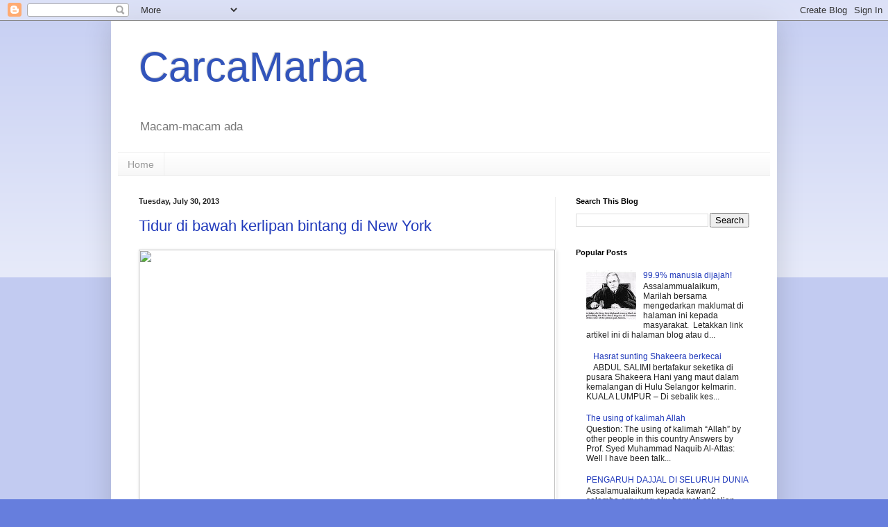

--- FILE ---
content_type: text/html; charset=UTF-8
request_url: https://helmdahl.blogspot.com/b/stats?style=BLACK_TRANSPARENT&timeRange=ALL_TIME&token=APq4FmCSDtwUNEJh-FJm1CKsX26IIuFpXzDquQYI729xgI2KUz3wIuoFhPNrzxBqQDqhHZe4vT_Wxx0Cl01a9AzVtlBcaAtWKw
body_size: -14
content:
{"total":11882307,"sparklineOptions":{"backgroundColor":{"fillOpacity":0.1,"fill":"#000000"},"series":[{"areaOpacity":0.3,"color":"#202020"}]},"sparklineData":[[0,15],[1,20],[2,15],[3,21],[4,22],[5,16],[6,7],[7,16],[8,24],[9,27],[10,29],[11,28],[12,33],[13,27],[14,18],[15,24],[16,27],[17,31],[18,29],[19,23],[20,11],[21,10],[22,13],[23,14],[24,9],[25,8],[26,6],[27,10],[28,11],[29,100]],"nextTickMs":4528}